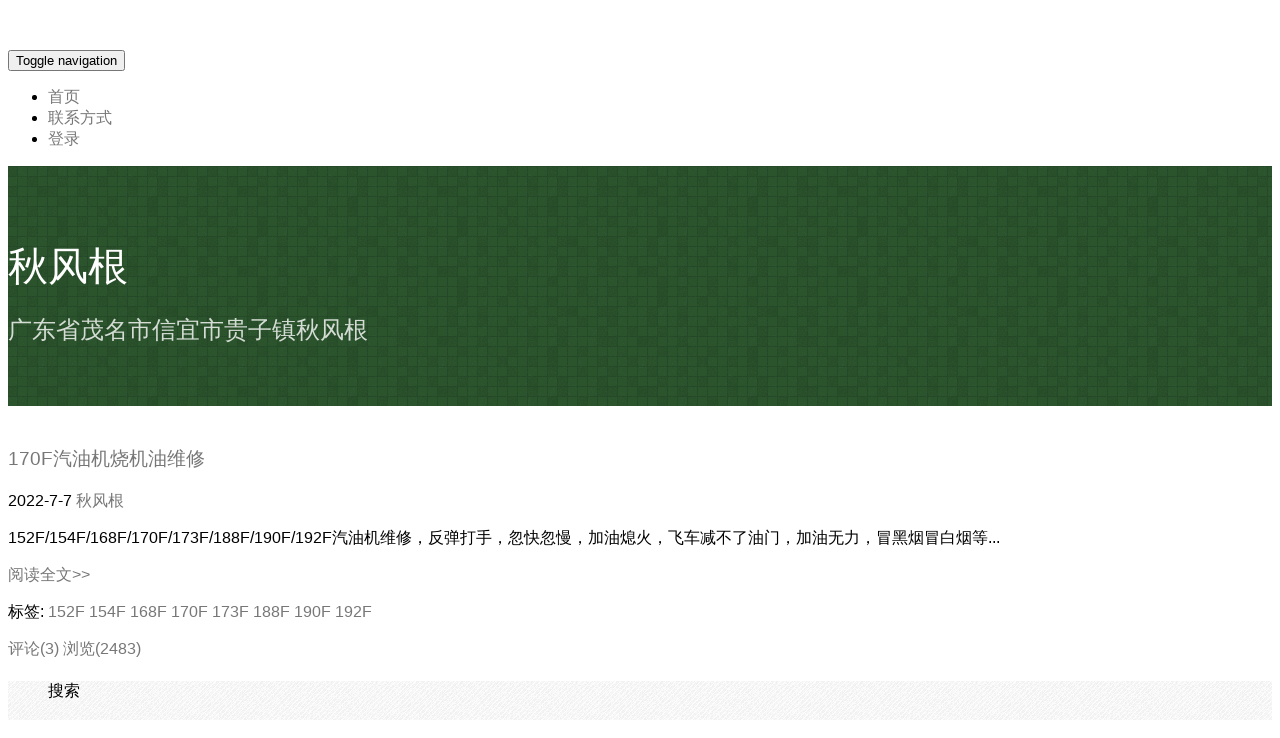

--- FILE ---
content_type: text/html; charset=UTF-8
request_url: http://www.qiufenggen.com/tag/192F
body_size: 3641
content:
 
<!DOCTYPE html>
<html>
<head>
<meta http-equiv="Content-Type" content="text/html; charset=UTF-8" />
<title>192F - 秋风根</title>
<meta name="keywords" content="家具维修，家具安装，家电安装，水管安装，水管维修，水电维修，电路维修，电路安装，门窗安装，门窗维修，打孔安装，墙上打孔，灯具维修，灯具安装，电焊，氩弧焊，二保焊，空压机，汽油机，微耕机，摩托车" />
<meta name="description" content="秋风根服务平台家具维修，家具安装，家电安装，水管安装，水管维修，水电维修，电路维修，电路安装，门窗安装，门窗维修，打孔安装，墙上打孔，灯具维修，灯具安装，微耕机汽油机，摩托车" />
<meta name="generator" content="emlog" />
<meta name="viewport" content="width=device-width, initial-scale=1.0">
<link rel="alternate" type="application/rss+xml" title="RSS"  href="http://www.qiufenggen.com/rss.php" />
<link href="http://www.qiufenggen.com/content/templates/default/main.css" rel="stylesheet" type="text/css" />
<link href="http://www.qiufenggen.com/admin/views/css/bootstrap.min.css" rel="stylesheet" type="text/css" />
<link href="http://www.qiufenggen.com/admin/editor/plugins/code/prettify.css" rel="stylesheet" type="text/css" />
<script src="http://www.qiufenggen.com/include/lib/js/jquery/jquery-1.11.0.js?v=6.0.0"></script>
<script src="http://www.qiufenggen.com/admin/editor/plugins/code/prettify.js" type="text/javascript"></script>
<script src="http://www.qiufenggen.com/include/lib/js/common_tpl.js" type="text/javascript"></script>
<script src="http://www.qiufenggen.com/admin/views/js/bootstrap.min.js" type="text/javascript"></script>
<script type="text/javascript" src="http://www.qiufenggen.com/content/plugins/html_mp4/solu.js"></script>
</head>
<body>
<!--导航-->
    <nav class="navbar navbar-default navbar-fixed-top" role="navigation">
    <div class="container">
        <div class="navbar-header">
            <button type="button" class="navbar-toggle" data-toggle="collapse" data-target="#bs-example-navbar-collapse-1">
                <span class="sr-only">Toggle navigation</span>
                <span class="icon-bar"></span>
                <span class="icon-bar"></span>
                <span class="icon-bar"></span>
            </button>
        </div>
        <div class="collapse navbar-collapse" id="bs-example-navbar-collapse-1">
            <ul class="nav navbar-nav">
                                    <li><a href="http://www.qiufenggen.com/" >首页</a></li>
                                                <li><a href="http://www.qiufenggen.com/contact" >联系方式</a></li>
                                                <li><a href="http://www.qiufenggen.com/admin" >登录</a></li>
                                    </ul>
        </div>
    </div>
</nav>

<header class="sb-page-header">
	<div class="container">
		<h1>秋风根</h1>
		<p>广东省茂名市信宜市贵子镇秋风根</p>
	</div>
</header>
    
<div class="container">
	<div class="row">
<div class="col-md-7 content">
                <h3><a href="http://www.qiufenggen.com/qiyouji">170F汽油机烧机油维修</a></h3>
            <p class="date">2022-7-7 <a href="http://www.qiufenggen.com/author/1" >秋风根</a> 
                 
                        </p>
        152F/154F/168F/170F/173F/188F/190F/192F汽油机维修，反弹打手，忽快忽慢，加油熄火，飞车减不了油门，加油无力，冒黑烟冒白烟等...<p class="readmore"><a href="http://www.qiufenggen.com/qiyouji">阅读全文&gt;&gt;</a></p>            <p class="tag">标签:	<a href="http://www.qiufenggen.com/tag/152F">152F</a>	<a href="http://www.qiufenggen.com/tag/154F">154F</a>	<a href="http://www.qiufenggen.com/tag/168F">168F</a>	<a href="http://www.qiufenggen.com/tag/170F">170F</a>	<a href="http://www.qiufenggen.com/tag/173F">173F</a>	<a href="http://www.qiufenggen.com/tag/188F">188F</a>	<a href="http://www.qiufenggen.com/tag/190F">190F</a>	<a href="http://www.qiufenggen.com/tag/192F">192F</a></p>
            <p class="count">
                <a href="http://www.qiufenggen.com/qiyouji#comments">评论(3)</a>
                <a href="http://www.qiufenggen.com/qiyouji">浏览(2483)</a>
            </p>
            <div style="clear:both;"></div>
            
    <div id="pagenavi">
    </div>
</div>

<div class="col-md-4 col-md-push-1 sidebar">
    <ul class="well">
            <h4>搜索</h4>
    <ul class="list-unstyled">
        <form name="keyform" method="get" action="http://www.qiufenggen.com/index.php">
        <input name="keyword" class="search" type="text" />
        </form>
    </ul>
    <h4>最新文章</h4>
    <ul class="list-unstyled">
                <li><a href="http://www.qiufenggen.com/152154paonijiangshuiqiyouji">152154泡泥浆水汽油机</a></li>
                <li><a href="http://www.qiufenggen.com/feiliaodaisiliaodaidaikouchengjia">肥料袋,饲料袋,袋口撑架</a></li>
                <li><a href="http://www.qiufenggen.com/shoulache">手拉车</a></li>
                <li><a href="http://www.qiufenggen.com/qiyouji">170F汽油机烧机油维修</a></li>
                <li><a href="http://www.qiufenggen.com/weigengjiqiyoujiweixiu">微耕机汽油机维修</a></li>
            </ul>
    <h4>日历</h4>
    <ul class="list-unstyled">
        <div id="calendar"></div>
        <script>sendinfo('http://www.qiufenggen.com/?action=cal','calendar');</script>
    </ul>
    <h4>存档</h4>
    <ul class="list-unstyled">
        <li><a href="http://www.qiufenggen.com/record/202310">2023年10月(1)</a></li>
        <li><a href="http://www.qiufenggen.com/record/202305">2023年5月(1)</a></li>
        <li><a href="http://www.qiufenggen.com/record/202211">2022年11月(1)</a></li>
        <li><a href="http://www.qiufenggen.com/record/202207">2022年7月(1)</a></li>
        <li><a href="http://www.qiufenggen.com/record/202203">2022年3月(1)</a></li>
        <li><a href="http://www.qiufenggen.com/record/202202">2022年2月(2)</a></li>
        <li><a href="http://www.qiufenggen.com/record/202201">2022年1月(2)</a></li>
        <li><a href="http://www.qiufenggen.com/record/202110">2021年10月(2)</a></li>
        <li><a href="http://www.qiufenggen.com/record/202107">2021年7月(2)</a></li>
        <li><a href="http://www.qiufenggen.com/record/202106">2021年6月(1)</a></li>
        <li><a href="http://www.qiufenggen.com/record/202105">2021年5月(1)</a></li>
        <li><a href="http://www.qiufenggen.com/record/202104">2021年4月(2)</a></li>
        <li><a href="http://www.qiufenggen.com/record/202102">2021年2月(14)</a></li>
        </ul>
    <h4>分类</h4>
    <ul class="list-unstyled">
                <li>
        <a href="http://www.qiufenggen.com/sort/qita">其他(1)</a>
                </li>
                <li>
        <a href="http://www.qiufenggen.com/sort/qiufenggen">秋风根(4)</a>
                </li>
                <li>
        <a href="http://www.qiufenggen.com/sort/ruanjiangongju">软件工具(7)</a>
                </li>
                <li>
        <a href="http://www.qiufenggen.com/sort/jishufuwu">技术服务(18)</a>
                </li>
            </ul>
    <h4>链接</h4>
    <ul class="list-unstyled">
                <li><a href="http://www.ameiyun.com" title="阿妹云香港空间，为了迅速抢占IDC市
场，发展和巩固长期客户，提升公司竞
争力，即日起我公司所有香港空间，香
港高防空间全部升级为永久空间，一次
购买，永久使用，再也不用续费。" target="_blank">阿妹云</a></li>
                <li><a href="http://www.aayun.wang/" title="AA云香港空间，为了迅速抢占IDC市
场，发展和巩固长期客户，提升公司竞
争力，即日起我公司所有香港空间，香
港高防空间全部升级为永久空间，一次
购买，永久使用，再也不用续费。" target="_blank">AA云</a></li>
            </ul>
    </ul>
</div>
	</div>
</div>
<footer>
    <div class="container">
        <div class="row">
            <div class="col-lg-12 footer-below">
                <hr>
                Powered by <a href="http://www.emlog.net" title="采用emlog系统">emlog</a> 
                <a href="http://www.miibeian.gov.cn" target="_blank">备案中...</a> <script type="text/javascript" src="//js.users.51.la/21058839.js"></script>
<a href="http://www.qiufenggen.com" title= "秋风根位于广东省茂名市信宜市贵子镇">www.qiufenggen.com </a>                <link href="http://www.qiufenggen.com/content/plugins/czw_fancybox/fancybox/jquery.fancybox.css" rel="stylesheet" type="text/css" />
    <script type="text/javascript" src="http://www.qiufenggen.com/content/plugins/czw_fancybox/fancybox/jquery.fancybox.js"></script>
    
    <script type="text/javascript">
	var obj;
	for(i=0;i<document.getElementsByTagName("a").length;i++){
	obj = document.getElementsByTagName("a")[i];
	
	if(typeof(obj.href) !="undefined" && (obj.href.endsWith(".jpg") || obj.href.endsWith(".gif") || obj.href.endsWith(".png") || obj.href.endsWith(".bmp") || obj.href.endsWith(".jpeg"))){
		obj.setAttribute("data-fancybox","group");
	}
}
</script>
            </div>
        </div>
    </div>
</footer>
<script>
$(document).ready(function(){
	dropdownOpen();//鼠标划过就展开子菜单，免得需要点击才能展开
    prettyPrint();
});
function dropdownOpen() {
	var $dropdownLi = $('li.dropdown');
	$dropdownLi.mouseover(function() {
		$(this).addClass('open');
	}).mouseout(function() {
		$(this).removeClass('open');
	});
}
</script>
</body>
</html>

--- FILE ---
content_type: text/css
request_url: http://www.qiufenggen.com/content/templates/default/main.css
body_size: 1800
content:
body {
	margin-top: 50px;
	font-family: "Open Sans","Helvetica Neue",Helvetica,Arial,sans-serif;
	font-weight: 400
}

a:link, a:active, a:visited {color:#777; text-decoration:none;}
a:hover {color: #2b542c !important; text-decoration:underline !important;}

h1,h2,h3,h4,h5,h6,.navbar-brand,.brand-name {
	font-family: Montserrat,"Helvetica Neue",Helvetica,Arial,sans-serif;
	font-weight: 400
}

.well {
	background-color: #fff;
	background-image: url(./images/premium-bg.png)
}

header.marquee {
	padding: 50px 0;
	text-align: center;
	color: #fff;
	background-color: #b84d45;
	background-image: url(./images/bg.png)
}

header.marquee .brand-name {
	display: block;
	font-size: 50px;
	line-height: 1
}

header.marquee h1 {
	font-size: 24px;
	line-height: 1;
	margin: 20px 0
}

header.marquee p {
	font-size: 16px;
	color: rgba(255,255,255,.8);
	line-height: 1.4
}

header.marquee p a {
	color: #fff
}

header.marquee img.logo {
	margin-bottom: 50px
}

header.marquee .btn-cta {
	margin: 20px 0 0;
	padding: 10px 15px;
	border: 1px solid #fff;
	background-color: transparent;
	color: #fff;
	font-family: Montserrat,"Helvetica Neue",Helvetica,Arial,sans-serif;
	font-weight: 400;
	font-size: 14px
}

header.marquee .btn-cta:hover {
	color: #b84d45;
	background-color: #fff
}

@media (min-width:768px) {
	header.marquee {
		padding: 150px 0
	}

	header.marquee .brand-name {
		font-size: 80px
	}

	header.marquee h1 {
		font-size: 34px
	}

	header.marquee p {
		font-size: 20px
	}

	header.marquee .btn-cta {
		padding: 15px 20px;
		font-size: 18px
	}
}

.navbar-default {
	background-color: #fff
}

.preview-thumb {
	margin-bottom: 50px
}

.sb-page-header {
	position: relative;
	padding-top: 80px;
    padding-bottom: 60px;
	text-align: center;
	color: rgba(255,255,255,.8);
	background-color: #2b542c;
	background-image: url(./images/bg.png);
	margin-bottom: 40px;
	font-size: 20px
}

.sb-page-header h1 {
	margin-top: 0;
	color: #fff
}

.sb-page-header p {
	margin-bottom: 0;
	line-height: 1.4
}

.sb-page-header .container {
	position: relative
}

.sidebar{
    display: none;
}

@media (min-width:768px) {
	.sb-page-header {
		padding-top: 80px;
		padding-bottom: 60px;
		text-align: left;
		font-size: 24px
	}

	.sb-page-header h1 {
		font-size: 40px;
		line-height: 1
	}
    .sidebar{
        display: block;
    }
}

@media (min-width:992px) {
	.sb-page-header h1,.sb-page-header p {
		margin-right: 380px
	}
}

header.marquee .carbonad {
	margin: 50px -15px 0!important
}

@media (min-width:480px) {
	.carbonad {
		width: 330px!important;
		margin: 20px auto!important;
		border-width: 1px!important;
		border-radius: 4px
	}

	header.marquee .carbonad {
		margin: 50px auto 0!important
	}
}

@media (min-width:768px) {
	.carbonad {
		margin-right: 0!important;
		margin-left: 0!important
	}
}

@media (min-width:992px) {
	.carbonad {
		position: absolute;
		top: 0;
		right: 15px;
		width: 330px!important;
		margin: 0!important;
		padding: 15px!important
	}

	header.marquee .carbonad {
		position: static
	}
}

footer {
	padding: 50px 0;
}

footer .footer-left,footer .footer-right,footer .footer-below {
	text-align: left
}

@media (min-width:992px) {
	footer .footer-left {
		text-align: left
	}

	footer .footer-right {
		text-align: right
	}

	footer .footer-below {
		text-align: center;
	}
}

.calendartop{text-align:center; font-size:12px; margin-left:30px}
.calendar{margin-bottom:10px;}
.calendar td{font-size:11px; text-align:center; padding:1px 10px; line-height:1.6;}
.calendar td a:link{color:#886353; text-decoration:none;}
.calendar td a:hover{color:#886353; text-decoration:none}
.day{background:url(images/bg_cal_today.gif)  no-repeat 2px 1px}
.day2{font-weight:bold}
.sun{color:#333; font-weight:bold}
.week{color:#333}

.comment-header{margin:15px 0px 5px 0px}
.comment-post {clear:both}
.comment-post p{margin:5px 0px}
.comment-post .cancel-reply{float:right;font-size:12px;cursor:pointer; _cursor:hand;padding-right:10%}
.comment-post .cancel-reply:hover{text-decoration:underline}
.comment-post small{font-size:12px; color:#999}
.comment-post input{padding:5px 5px; border:1px #b6b6b6 solid; font-size:12px; color:#333; width:40%}
.comment-post #comment{ width:90%; border:1px #b6b6b6 solid; font-size:12px; color:#333}
.comment-post #comment_submit{background:url(images/em_button.gif) no-repeat; border:0; color:#000000; width:111px; height:29px; text-align:center; cursor:pointer; _cursor:hand}
.comment-post .input{width:100px}
.comment{margin:10px 0; padding:10px 0px; font-size:12px; border-bottom:1px #f7f7f7  solid; overflow:hidden; color:#333; height:100%; zoom:1}
.comment span{color:#ff7a15;}
.comment .comment-time{color:#999999; display:inline; font-size:10px;}
.comment .avatar{float:left;margin:5px}
.comment .comment-info{float:left;width:90%}
.comment .comment-content{margin:8px 0px 0px 0px;}
.comment .comment-reply{float:right;font-size:12px;cursor:pointer; _cursor:hand;}
.comment .comment-reply:hover{text-decoration:underline}
.comment-children{width:95%;margin:auto;clear:both;border:none;padding:0}
.comment .comment-post{width:90%;margin:15px auto}